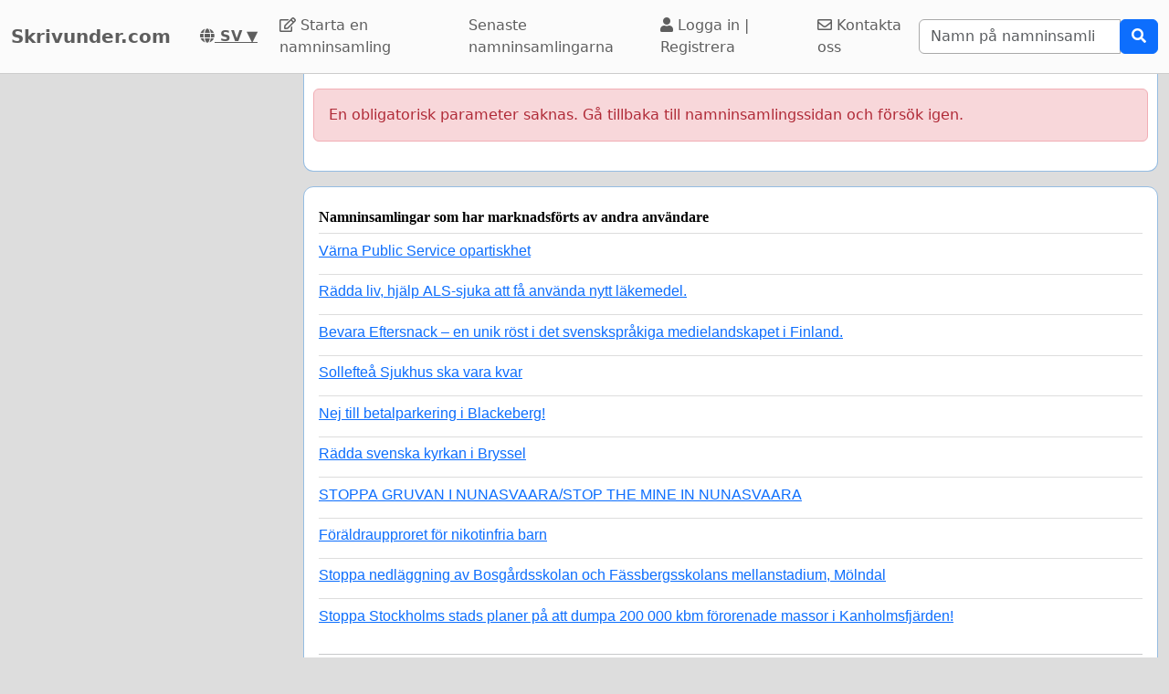

--- FILE ---
content_type: text/html; charset=utf-8
request_url: https://www.google.com/recaptcha/api2/aframe
body_size: 264
content:
<!DOCTYPE HTML><html><head><meta http-equiv="content-type" content="text/html; charset=UTF-8"></head><body><script nonce="o6KiyKKFysiCCor17INw-g">/** Anti-fraud and anti-abuse applications only. See google.com/recaptcha */ try{var clients={'sodar':'https://pagead2.googlesyndication.com/pagead/sodar?'};window.addEventListener("message",function(a){try{if(a.source===window.parent){var b=JSON.parse(a.data);var c=clients[b['id']];if(c){var d=document.createElement('img');d.src=c+b['params']+'&rc='+(localStorage.getItem("rc::a")?sessionStorage.getItem("rc::b"):"");window.document.body.appendChild(d);sessionStorage.setItem("rc::e",parseInt(sessionStorage.getItem("rc::e")||0)+1);localStorage.setItem("rc::h",'1768746808476');}}}catch(b){}});window.parent.postMessage("_grecaptcha_ready", "*");}catch(b){}</script></body></html>